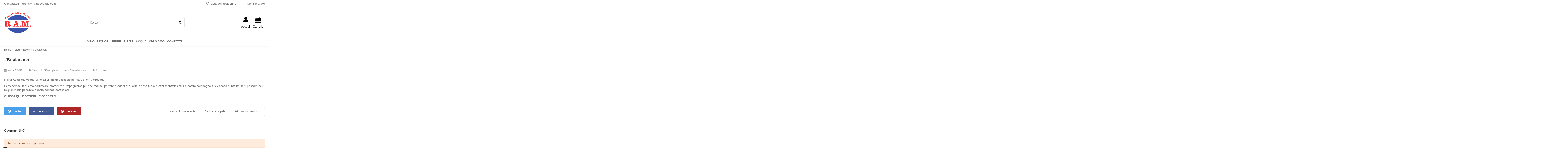

--- FILE ---
content_type: text/html; charset=utf-8
request_url: https://www.rambevande.it/blog/news/beviacasa
body_size: 15813
content:
<!doctype html>
<html lang="it">

<head>
    
        
  <meta charset="utf-8">


  <meta http-equiv="x-ua-compatible" content="ie=edge">



  <script async src="https://www.googletagmanager.com/gtag/js?id=G-R3LNEL78GQ"></script>
<script>
  
  window.dataLayer = window.dataLayer || [];
  function gtag(){dataLayer.push(arguments);}
  gtag('js', new Date());

  gtag('config', 'G-R3LNEL78GQ');
  
</script>
  


  


<link rel="canonical" href="https://www.rambevande.it/blog/news/beviacasa">

  <title>#Beviacasa - RamBevande</title>
  
    
  
  <meta name="description" content="">
  <meta name="keywords" content="">
    
    

  
 



			<meta property="og:title" content="#Beviacasa - ">
		<meta property="og:url" content="https://www.rambevande.it/blog/news/beviacasa" />
	<meta property="og:site_name" content="RamBevande"/>
	<meta property="og:type" content="article"/>

			<meta property="og:image" content="https://www.rambevande.it/modules/ph_simpleblog/covers/2-thumb.png" />
	
			<meta property="og:description" content="">
	
	<meta property="fb:admins" content="0"/>
	<meta property="fb:app_id" content="0"/>





      <meta name="viewport" content="initial-scale=1,user-scalable=no,maximum-scale=1,width=device-width">
  




  <link rel="icon" type="image/vnd.microsoft.icon" href="https://www.rambevande.it/img/favicon.ico?1647859591">
  <link rel="shortcut icon" type="image/x-icon" href="https://www.rambevande.it/img/favicon.ico?1647859591">
    


<script type="application/ld+json">

{
"@context": "https://schema.org",
"@type": "Organization",
"url": "https://www.rambevande.it/",
"name": "RamBevande",
"logo": "https://www.rambevande.it/img/rambevande-logo-1614695843.jpg",
"@id": "#store-organization"
}

</script>




    <link rel="stylesheet" href="https://cdn.sniperfast.com/v2/200/sniperfast.css" type="text/css" media="all">
  <link rel="stylesheet" href="https://www.rambevande.it/themes/warehouse/assets/cache/theme-cd5fce180.css" type="text/css" media="all">




<link rel="preload" as="font"
      href="/themes/warehouse/assets/css/font-awesome/fonts/fontawesome-webfont.woff?v=4.7.0"
      type="font/woff" crossorigin="anonymous">
<link rel="preload" as="font"
      href="/themes/warehouse/assets/css/font-awesome/fonts/fontawesome-webfont.woff2?v=4.7.0"
      type="font/woff2" crossorigin="anonymous">

<link  rel="preload stylesheet"  as="style" href="/themes/warehouse/assets/css/font-awesome/css/font-awesome-preload.css"
       type="text/css" crossorigin="anonymous">





  

  <script>
        var elementorFrontendConfig = {"isEditMode":"","stretchedSectionContainer":"","instagramToken":"","is_rtl":false};
        var iqitTheme = {"rm_sticky":"0","rm_breakpoint":0,"op_preloader":"0","cart_style":"side","cart_confirmation":"modal","h_layout":"2","f_fixed":"","f_layout":"1","h_absolute":"0","h_sticky":"0","hw_width":"inherit","hm_submenu_width":"default","h_search_type":"full","pl_lazyload":true,"pl_infinity":false,"pl_rollover":true,"pl_crsl_autoplay":false,"pl_slider_ld":5,"pl_slider_d":4,"pl_slider_t":3,"pl_slider_p":2,"pp_thumbs":"bottom","pp_zoom":"inner","pp_image_layout":"carousel","pp_tabs":"tabha","pl_grid_qty":false};
        var iqitcompare = {"nbProducts":0};
        var iqitcountdown_days = "d.";
        var iqitextendedproduct = {"speed":"70"};
        var iqitfdc_from = 0;
        var iqitmegamenu = {"sticky":"false","containerSelector":"#wrapper > .container"};
        var iqitreviews = [];
        var iqitwishlist = {"nbProducts":0};
        var ph_sharing_img = "https:\/\/www.rambevande.it";
        var ph_sharing_name = "#Beviacasa";
        var ph_sharing_url = "https:\/\/www.rambevande.it\/blog\/news\/beviacasa";
        var ph_simpleblog_ajax = "https:\/\/www.rambevande.it\/module\/ph_simpleblog\/ajax";
        var ph_simpleblog_token = "ff33ae58872d0910e43bf4cf893aaae4";
        var prestalia_sniperfast = {"controller":{"data":"https:\/\/www.rambevande.it\/module\/sniperfast\/SniperData"},"slider_data":[],"action":{"try_act":false}};
        var prestashop = {"cart":{"products":[],"totals":{"total":{"type":"total","label":"Totale","amount":0,"value":"0,00\u00a0\u20ac"},"total_including_tax":{"type":"total","label":"Totale (tasse incl.)","amount":0,"value":"0,00\u00a0\u20ac"},"total_excluding_tax":{"type":"total","label":"Totale (tasse escl.)","amount":0,"value":"0,00\u00a0\u20ac"}},"subtotals":{"products":{"type":"products","label":"Totale parziale","amount":0,"value":"0,00\u00a0\u20ac"},"discounts":null,"shipping":{"type":"shipping","label":"Spedizione","amount":0,"value":""},"tax":null},"products_count":0,"summary_string":"0 articoli","vouchers":{"allowed":0,"added":[]},"discounts":[],"minimalPurchase":45.89999999999999857891452847979962825775146484375,"minimalPurchaseRequired":"\u00c8 richiesto un acquisto minimo complessivo di 50 \u20ac (IVA inclusa) per convalidare il tuo ordine."},"currency":{"name":"Euro","iso_code":"EUR","iso_code_num":"978","sign":"\u20ac"},"customer":{"lastname":null,"firstname":null,"email":null,"birthday":null,"newsletter":null,"newsletter_date_add":null,"optin":null,"website":null,"company":null,"siret":null,"ape":null,"is_logged":false,"gender":{"type":null,"name":null},"addresses":[]},"language":{"name":"Italiano (Italian)","iso_code":"it","locale":"it-IT","language_code":"it","is_rtl":"0","date_format_lite":"d\/m\/Y","date_format_full":"d\/m\/Y H:i:s","id":1},"page":{"title":"","canonical":null,"meta":{"title":"RamBevande","description":"","keywords":"","robots":"index"},"page_name":"module-ph_simpleblog-single","body_classes":{"lang-it":true,"lang-rtl":false,"country-IT":true,"currency-EUR":true,"layout-full-width":true,"page-module-ph_simpleblog-single":true,"tax-display-enabled":true},"admin_notifications":[]},"shop":{"name":"RamBevande","logo":"https:\/\/www.rambevande.it\/img\/rambevande-logo-1614695843.jpg","stores_icon":"https:\/\/www.rambevande.it\/img\/logo_stores.png","favicon":"https:\/\/www.rambevande.it\/img\/favicon.ico"},"urls":{"base_url":"https:\/\/www.rambevande.it\/","current_url":"https:\/\/www.rambevande.it\/blog\/news\/beviacasa","shop_domain_url":"https:\/\/www.rambevande.it","img_ps_url":"https:\/\/www.rambevande.it\/img\/","img_cat_url":"https:\/\/www.rambevande.it\/img\/c\/","img_lang_url":"https:\/\/www.rambevande.it\/img\/l\/","img_prod_url":"https:\/\/www.rambevande.it\/img\/p\/","img_manu_url":"https:\/\/www.rambevande.it\/img\/m\/","img_sup_url":"https:\/\/www.rambevande.it\/img\/su\/","img_ship_url":"https:\/\/www.rambevande.it\/img\/s\/","img_store_url":"https:\/\/www.rambevande.it\/img\/st\/","img_col_url":"https:\/\/www.rambevande.it\/img\/co\/","img_url":"https:\/\/www.rambevande.it\/themes\/warehouse\/assets\/img\/","css_url":"https:\/\/www.rambevande.it\/themes\/warehouse\/assets\/css\/","js_url":"https:\/\/www.rambevande.it\/themes\/warehouse\/assets\/js\/","pic_url":"https:\/\/www.rambevande.it\/upload\/","pages":{"address":"https:\/\/www.rambevande.it\/indirizzo","addresses":"https:\/\/www.rambevande.it\/indirizzi","authentication":"https:\/\/www.rambevande.it\/login","cart":"https:\/\/www.rambevande.it\/carrello","category":"https:\/\/www.rambevande.it\/index.php?controller=category","cms":"https:\/\/www.rambevande.it\/index.php?controller=cms","contact":"https:\/\/www.rambevande.it\/contattaci","discount":"https:\/\/www.rambevande.it\/buoni-sconto","guest_tracking":"https:\/\/www.rambevande.it\/tracciatura-ospite","history":"https:\/\/www.rambevande.it\/cronologia-ordini","identity":"https:\/\/www.rambevande.it\/dati-personali","index":"https:\/\/www.rambevande.it\/","my_account":"https:\/\/www.rambevande.it\/account","order_confirmation":"https:\/\/www.rambevande.it\/conferma-ordine","order_detail":"https:\/\/www.rambevande.it\/index.php?controller=order-detail","order_follow":"https:\/\/www.rambevande.it\/segui-ordine","order":"https:\/\/www.rambevande.it\/ordine","order_return":"https:\/\/www.rambevande.it\/index.php?controller=order-return","order_slip":"https:\/\/www.rambevande.it\/buono-ordine","pagenotfound":"https:\/\/www.rambevande.it\/pagina-non-trovata","password":"https:\/\/www.rambevande.it\/recupero-password","pdf_invoice":"https:\/\/www.rambevande.it\/index.php?controller=pdf-invoice","pdf_order_return":"https:\/\/www.rambevande.it\/index.php?controller=pdf-order-return","pdf_order_slip":"https:\/\/www.rambevande.it\/index.php?controller=pdf-order-slip","prices_drop":"https:\/\/www.rambevande.it\/offerte","product":"https:\/\/www.rambevande.it\/index.php?controller=product","search":"https:\/\/www.rambevande.it\/ricerca","sitemap":"https:\/\/www.rambevande.it\/Mappa del sito","stores":"https:\/\/www.rambevande.it\/negozi","supplier":"https:\/\/www.rambevande.it\/fornitori","register":"https:\/\/www.rambevande.it\/login?create_account=1","order_login":"https:\/\/www.rambevande.it\/ordine?login=1"},"alternative_langs":[],"theme_assets":"\/themes\/warehouse\/assets\/","actions":{"logout":"https:\/\/www.rambevande.it\/?mylogout="},"no_picture_image":{"bySize":{"small_default":{"url":"https:\/\/www.rambevande.it\/img\/p\/it-default-small_default.jpg","width":98,"height":127},"cart_default":{"url":"https:\/\/www.rambevande.it\/img\/p\/it-default-cart_default.jpg","width":125,"height":162},"home_default":{"url":"https:\/\/www.rambevande.it\/img\/p\/it-default-home_default.jpg","width":236,"height":305},"large_default":{"url":"https:\/\/www.rambevande.it\/img\/p\/it-default-large_default.jpg","width":381,"height":492},"medium_default":{"url":"https:\/\/www.rambevande.it\/img\/p\/it-default-medium_default.jpg","width":452,"height":584},"thickbox_default":{"url":"https:\/\/www.rambevande.it\/img\/p\/it-default-thickbox_default.jpg","width":1100,"height":1422}},"small":{"url":"https:\/\/www.rambevande.it\/img\/p\/it-default-small_default.jpg","width":98,"height":127},"medium":{"url":"https:\/\/www.rambevande.it\/img\/p\/it-default-large_default.jpg","width":381,"height":492},"large":{"url":"https:\/\/www.rambevande.it\/img\/p\/it-default-thickbox_default.jpg","width":1100,"height":1422},"legend":""}},"configuration":{"display_taxes_label":true,"display_prices_tax_incl":true,"is_catalog":false,"show_prices":true,"opt_in":{"partner":false},"quantity_discount":{"type":"discount","label":"Sconto unit\u00e0"},"voucher_enabled":0,"return_enabled":0},"field_required":[],"breadcrumb":{"links":[{"title":"Home","url":"https:\/\/www.rambevande.it\/"},{"title":"Blog","url":"https:\/\/www.rambevande.it\/blog"},{"title":"News","url":"https:\/\/www.rambevande.it\/blog\/news"},{"title":"#Beviacasa","url":"https:\/\/www.rambevande.it\/blog\/news\/beviacasa"}],"count":4},"cauzione":0,"link":{"protocol_link":"https:\/\/","protocol_content":"https:\/\/"},"time":1764153838,"static_token":"9a52746e27478e3bccdd2769976cb3f6","token":"b42e7d188af617405699578cc1dc7371","debug":false};
        var prestashopFacebookAjaxController = "https:\/\/www.rambevande.it\/module\/ps_facebook\/Ajax";
        var psemailsubscription_subscription = "https:\/\/www.rambevande.it\/module\/ps_emailsubscription\/subscription";
      </script>



  <!-- emarketing start -->



<!-- emarketing end --><script type="text/javascript">
var _iub = _iub || [];
_iub.csConfiguration = {"floatingPreferencesButtonDisplay":"bottom-left","perPurposeConsent":true,"siteId":2554620,"whitelabel":false,"cookiePolicyId":30054899,"lang":"it", "banner":{ "acceptButtonDisplay":true,"backgroundColor":"#FFFFFF","brandBackgroundColor":"#FFFFFF","brandTextColor":"#000000","closeButtonRejects":true,"customizeButtonColor":"#51AEF7","customizeButtonDisplay":true,"explicitWithdrawal":true,"listPurposes":true,"logo":"https://www.rambevande.it/img/rambevande-logo-1614695843.jpg","position":"float-bottom-left","rejectButtonDisplay":true,"showPurposesToggles":true,"textColor":"#000000" }};
</script>
<script type="text/javascript" src="//cdn.iubenda.com/cs/iubenda_cs.js" charset="UTF-8" async></script>
			<script type='text/javascript'>
				var iCallback = function(){};

				if('callback' in _iub.csConfiguration) {
					if('onConsentGiven' in _iub.csConfiguration.callback) iCallback = _iub.csConfiguration.callback.onConsentGiven;

					_iub.csConfiguration.callback.onConsentGiven = function() {
						iCallback();

						jQuery('noscript._no_script_iub').each(function (a, b) { var el = jQuery(b); el.after(el.html()); });
					};
				};
			</script><script type="text/javascript">
    var sniperfast_customer_data = "0_1";
</script>



    
    </head>

<body id="module-ph_simpleblog-single" class="lang-it country-it currency-eur layout-full-width page-module-ph-simpleblog-single tax-display-enabled body-desktop-header-style-w-2">


    




    
<div id="fb-root"></div><script>(function(d, s, id) {var js, fjs = d.getElementsByTagName(s)[0];if (d.getElementById(id)) return;js = d.createElement(s); js.id = id;js.src = 'https://connect.facebook.net/it_IT/sdk.js#xfbml=1&version=v3.2&appId=&autoLogAppEvents=1';fjs.parentNode.insertBefore(js, fjs);}(document, 'script', 'facebook-jssdk'));</script>

<main id="main-page-content"  >
    
            

    <header id="header" class="desktop-header-style-w-2">
        
            
  <div class="header-banner">
    
  </div>




            <nav class="header-nav">
        <div class="container">
    
        <div class="row justify-content-between">
            <div class="col col-auto col-md left-nav">
                                            <div class="block-iqitlinksmanager block-iqitlinksmanager-2 block-links-inline d-inline-block">
            <ul>
                                                            <li>Contattaci <a href="https://www.rambevande.it/contattaci"><i class="fa fa-envelope-o" aria-hidden="true"></i> ordini@rambevande.com</a></li>
                                                </ul>
        </div>
    
            </div>
            <div class="col col-auto center-nav text-center">
                
             </div>
            <div class="col col-auto col-md right-nav text-right">
                <div class="d-inline-block">
    <a href="//www.rambevande.it/module/iqitwishlist/view">
        <i class="fa fa-heart-o fa-fw" aria-hidden="true"></i> Lista dei desideri (<span
                id="iqitwishlist-nb"></span>)
    </a>
</div>
<div class="d-inline-block">
    <a href="//www.rambevande.it/module/iqitcompare/comparator">
        <i class="fa fa-random fa-fw" aria-hidden="true"></i> <span>Confronta (<span
                    id="iqitcompare-nb"></span>)</span>
    </a>
</div>

             </div>
        </div>

                        </div>
            </nav>
        



<div id="desktop-header" class="desktop-header-style-2">
    
            
<div class="header-top">
    <div id="desktop-header-container" class="container">
        <div class="row align-items-center">
                            <div class="col col-auto col-header-left">
                    <div id="desktop_logo">
                        <a href="https://www.rambevande.it/">
                            <img class="logo img-fluid"
                                 src="https://www.rambevande.it/img/rambevande-logo-1614695843.jpg"                                  alt="RamBevande">
                        </a>
                    </div>
                    
                </div>
                <div class="col col-header-center">
                                        <!-- Block search module TOP -->

<!-- Block search module TOP -->
<div id="search_widget" class="search-widget" data-search-controller-url="https://www.rambevande.it/module/iqitsearch/searchiqit">
    <form method="get" action="https://www.rambevande.it/module/iqitsearch/searchiqit">
        <div class="input-group">
            <input type="text" name="s" value="" data-all-text="Mostra tutti i risultati"
                   data-blog-text="Articolo del blog"
                   data-product-text="Prodotto"
                   data-brands-text="Marchio"
                   placeholder="Cerca" class="form-control form-search-control" />
            <button type="submit" class="search-btn">
                <i class="fa fa-search"></i>
            </button>
        </div>
    </form>
</div>
<!-- /Block search module TOP -->

<!-- /Block search module TOP -->


                    
                </div>
                        <div class="col col-auto col-header-right">
                <div class="row no-gutters justify-content-end">

                    
                                            <div id="header-user-btn" class="col col-auto header-btn-w header-user-btn-w">
            <a href="https://www.rambevande.it/account"
           title="Accedi al tuo account cliente"
           rel="nofollow" class="header-btn header-user-btn">
            <i class="fa fa-user fa-fw icon" aria-hidden="true"></i>
            <span class="title">Accedi</span>
        </a>
    </div>









                                        

                    

                                            
                                                    <div id="ps-shoppingcart-wrapper" class="col col-auto">
    <div id="ps-shoppingcart"
         class="header-btn-w header-cart-btn-w ps-shoppingcart side-cart">
         <div id="blockcart" class="blockcart cart-preview"
         data-refresh-url="//www.rambevande.it/module/ps_shoppingcart/ajax">
        <a id="cart-toogle" class="cart-toogle header-btn header-cart-btn" data-toggle="dropdown" data-display="static">
            <i class="fa fa-shopping-bag fa-fw icon" aria-hidden="true"><span class="cart-products-count-btn  d-none">0</span></i>
            <span class="info-wrapper">
            <span class="title">Carrello</span>
            <span class="cart-toggle-details">
            <span class="text-faded cart-separator"> / </span>
                            Vuoto
                        </span>
            </span>
        </a>
        <div id="_desktop_blockcart-content" class="dropdown-menu-custom dropdown-menu">
    <div id="blockcart-content" class="blockcart-content" >
        <div class="cart-title">
            <span class="modal-title">Carrello</span>
            <button type="button" id="js-cart-close" class="close">
                <span>×</span>
            </button>
            <hr>
        </div>
                    <span class="no-items">Non ci sono più prodotto nel carrello</span>
            </div>
</div> </div>




    </div>
</div>
                                                
                                    </div>
                
            </div>
            <div class="col-12">
                <div class="row">
                    
                </div>
            </div>
        </div>
    </div>
</div>
<div class="container iqit-megamenu-container">	<div id="iqitmegamenu-wrapper" class="iqitmegamenu-wrapper iqitmegamenu-all">
		<div class="container container-iqitmegamenu">
		<div id="iqitmegamenu-horizontal" class="iqitmegamenu  clearfix" role="navigation">

								
				<nav id="cbp-hrmenu" class="cbp-hrmenu cbp-horizontal cbp-hrsub-narrow">
					<ul>
												<li id="cbp-hrmenu-tab-2" class="cbp-hrmenu-tab cbp-hrmenu-tab-2  cbp-has-submeu">
	<a role="button" class="cbp-empty-mlink nav-link">

								<span class="cbp-tab-title">
								Vino <i class="fa fa-angle-down cbp-submenu-aindicator"></i></span>
														</a>
														<div class="cbp-hrsub col-12">
								<div class="cbp-hrsub-inner">
									<div class="container iqitmegamenu-submenu-container">
									
																																	




<div class="row menu_row menu-element  first_rows menu-element-id-1">
                

                                                




    <div class="col-3 cbp-menu-column cbp-menu-element menu-element-id-2 ">
        <div class="cbp-menu-column-inner">
                        
                
                
                    
                                                    <div class="row cbp-categories-row">
                                                                                                            <div class="col-12">
                                            <div class="cbp-category-link-w"><a href="https://www.rambevande.it/166-vini-bianchi"
                                                                                class="cbp-column-title nav-link cbp-category-title">VINI BIANCHI</a>
                                                                                                                                                    
    <ul class="cbp-links cbp-category-tree"><li ><div class="cbp-category-link-w"><a href="https://www.rambevande.it/218-bianchi-emilia-romagna">BIANCHI EMILIA ROMAGNA</a></div></li><li ><div class="cbp-category-link-w"><a href="https://www.rambevande.it/219-bianchi-veneto">BIANCHI VENETO</a></div></li><li ><div class="cbp-category-link-w"><a href="https://www.rambevande.it/220-bianchi-friuli-venezia-giulia">BIANCHI FRIULI VENEZIA GIULIA</a></div></li><li ><div class="cbp-category-link-w"><a href="https://www.rambevande.it/221-bianchi-piemonte">BIANCHI PIEMONTE</a></div></li><li ><div class="cbp-category-link-w"><a href="https://www.rambevande.it/222-bianchi-campania">BIANCHI CAMPANIA</a></div></li><li ><div class="cbp-category-link-w"><a href="https://www.rambevande.it/223-bianchi-trentino">BIANCHI TRENTINO</a></div></li><li ><div class="cbp-category-link-w"><a href="https://www.rambevande.it/224-bianchi-lombardia">BIANCHI LOMBARDIA</a></div></li><li ><div class="cbp-category-link-w"><a href="https://www.rambevande.it/225-bianchi-sicilia">BIANCHI SICILIA</a></div></li><li ><div class="cbp-category-link-w"><a href="https://www.rambevande.it/226-bianchi-umbria">BIANCHI UMBRIA</a></div></li><li ><div class="cbp-category-link-w"><a href="https://www.rambevande.it/227-bianchi-toscana">BIANCHI TOSCANA</a></div></li><li ><div class="cbp-category-link-w"><a href="https://www.rambevande.it/228-bianchi-sardegna">BIANCHI SARDEGNA</a></div></li><li ><div class="cbp-category-link-w"><a href="https://www.rambevande.it/229-bianchi-abruzzo">BIANCHI ABRUZZO</a></div></li><li ><div class="cbp-category-link-w"><a href="https://www.rambevande.it/230-passito">PASSITO</a></div></li><li ><div class="cbp-category-link-w"><a href="https://www.rambevande.it/231-bianchi-esteri">BIANCHI ESTERI</a></div></li></ul>

                                                                                            </div>
                                        </div>
                                                                                                </div>
                                            
                
            

            
            </div>    </div>
                                    




    <div class="col-3 cbp-menu-column cbp-menu-element menu-element-id-5 ">
        <div class="cbp-menu-column-inner">
                        
                
                
                    
                                                    <div class="row cbp-categories-row">
                                                                                                            <div class="col-12">
                                            <div class="cbp-category-link-w"><a href="https://www.rambevande.it/167-vini-rossi"
                                                                                class="cbp-column-title nav-link cbp-category-title">VINI ROSSI</a>
                                                                                                                                                    
    <ul class="cbp-links cbp-category-tree"><li ><div class="cbp-category-link-w"><a href="https://www.rambevande.it/232-rossi-emilia-romagna">ROSSI EMILIA ROMAGNA</a></div></li><li ><div class="cbp-category-link-w"><a href="https://www.rambevande.it/233-rossi-veneto">ROSSI VENETO</a></div></li><li ><div class="cbp-category-link-w"><a href="https://www.rambevande.it/234-rossi-toscana">ROSSI TOSCANA</a></div></li><li ><div class="cbp-category-link-w"><a href="https://www.rambevande.it/235-rossi-piemonte">ROSSI PIEMONTE</a></div></li><li ><div class="cbp-category-link-w"><a href="https://www.rambevande.it/236-rossi-trentino">ROSSI TRENTINO</a></div></li><li ><div class="cbp-category-link-w"><a href="https://www.rambevande.it/237-rossi-sicilia">ROSSI SICILIA</a></div></li><li ><div class="cbp-category-link-w"><a href="https://www.rambevande.it/238-rossi-abruzzo">ROSSI ABRUZZO</a></div></li><li ><div class="cbp-category-link-w"><a href="https://www.rambevande.it/239-rossi-puglia">ROSSI PUGLIA</a></div></li><li ><div class="cbp-category-link-w"><a href="https://www.rambevande.it/240-rossi-friuli-venezia-giulia">ROSSI FRIULI VENEZIA GIULIA</a></div></li></ul>

                                                                                            </div>
                                        </div>
                                                                                                </div>
                                            
                
            

            
            </div>    </div>
                                    




    <div class="col-3 cbp-menu-column cbp-menu-element menu-element-id-6 ">
        <div class="cbp-menu-column-inner">
                        
                
                
                    
                                                    <div class="row cbp-categories-row">
                                                                                                            <div class="col-12">
                                            <div class="cbp-category-link-w"><a href="https://www.rambevande.it/168-bollicine"
                                                                                class="cbp-column-title nav-link cbp-category-title">BOLLICINE</a>
                                                                                                                                                    
    <ul class="cbp-links cbp-category-tree"><li ><div class="cbp-category-link-w"><a href="https://www.rambevande.it/241-spumanti">SPUMANTI</a></div></li><li ><div class="cbp-category-link-w"><a href="https://www.rambevande.it/242-cuvee">CUVÈE</a></div></li><li ><div class="cbp-category-link-w"><a href="https://www.rambevande.it/243-metodo-classico">METODO CLASSICO</a></div></li><li ><div class="cbp-category-link-w"><a href="https://www.rambevande.it/244-franciacorta">FRANCIACORTA</a></div></li><li ><div class="cbp-category-link-w"><a href="https://www.rambevande.it/245-champagne">CHAMPAGNE</a></div></li><li ><div class="cbp-category-link-w"><a href="https://www.rambevande.it/246-extra-dry-e-brut">EXTRA DRY e BRUT</a></div></li><li ><div class="cbp-category-link-w"><a href="https://www.rambevande.it/247-valdobbiadene-conegliano">VALDOBBIADENE CONEGLIANO</a></div></li></ul>

                                                                                            </div>
                                        </div>
                                                                                                </div>
                                            
                
            

            
            </div>    </div>
                            
                </div>
																					
																			</div>
								</div>
							</div>
													</li>
												<li id="cbp-hrmenu-tab-10" class="cbp-hrmenu-tab cbp-hrmenu-tab-10  cbp-has-submeu">
	<a href="https://www.rambevande.it/169-liquori" class="nav-link" >

								<span class="cbp-tab-title">
								Liquori <i class="fa fa-angle-down cbp-submenu-aindicator"></i></span>
														</a>
														<div class="cbp-hrsub col-12">
								<div class="cbp-hrsub-inner">
									<div class="container iqitmegamenu-submenu-container">
									
																																	




<div class="row menu_row menu-element  first_rows menu-element-id-1">
                

                                                




    <div class="col-3 cbp-menu-column cbp-menu-element menu-element-id-2 ">
        <div class="cbp-menu-column-inner">
                        
                
                
                    
                                                    <div class="row cbp-categories-row">
                                                                                                            <div class="col-12">
                                            <div class="cbp-category-link-w"><a href="https://www.rambevande.it/248-amari"
                                                                                class="cbp-column-title nav-link cbp-category-title">AMARI</a>
                                                                                                                                            </div>
                                        </div>
                                                                                                                                                <div class="col-12">
                                            <div class="cbp-category-link-w"><a href="https://www.rambevande.it/249-aperitivi-alcolici"
                                                                                class="cbp-column-title nav-link cbp-category-title">APERITIVI ALCOLICI</a>
                                                                                                                                            </div>
                                        </div>
                                                                                                                                                <div class="col-12">
                                            <div class="cbp-category-link-w"><a href="https://www.rambevande.it/250-brandy"
                                                                                class="cbp-column-title nav-link cbp-category-title">BRANDY</a>
                                                                                                                                            </div>
                                        </div>
                                                                                                                                                <div class="col-12">
                                            <div class="cbp-category-link-w"><a href="https://www.rambevande.it/251-cognac"
                                                                                class="cbp-column-title nav-link cbp-category-title">COGNAC</a>
                                                                                                                                            </div>
                                        </div>
                                                                                                                                                <div class="col-12">
                                            <div class="cbp-category-link-w"><a href="https://www.rambevande.it/252-grappe"
                                                                                class="cbp-column-title nav-link cbp-category-title">GRAPPE</a>
                                                                                                                                            </div>
                                        </div>
                                                                                                                                                <div class="col-12">
                                            <div class="cbp-category-link-w"><a href="https://www.rambevande.it/253-marsala"
                                                                                class="cbp-column-title nav-link cbp-category-title">MARSALA</a>
                                                                                                                                            </div>
                                        </div>
                                                                                                                                                <div class="col-12">
                                            <div class="cbp-category-link-w"><a href="https://www.rambevande.it/254-nocini"
                                                                                class="cbp-column-title nav-link cbp-category-title">NOCINI</a>
                                                                                                                                            </div>
                                        </div>
                                                                                                </div>
                                            
                
            

            
            </div>    </div>
                                    




    <div class="col-3 cbp-menu-column cbp-menu-element menu-element-id-3 ">
        <div class="cbp-menu-column-inner">
                        
                
                
                    
                                                    <div class="row cbp-categories-row">
                                                                                                            <div class="col-12">
                                            <div class="cbp-category-link-w"><a href="https://www.rambevande.it/255-rum"
                                                                                class="cbp-column-title nav-link cbp-category-title">RUM</a>
                                                                                                                                            </div>
                                        </div>
                                                                                                                                                <div class="col-12">
                                            <div class="cbp-category-link-w"><a href="https://www.rambevande.it/256-vodka"
                                                                                class="cbp-column-title nav-link cbp-category-title">VODKA</a>
                                                                                                                                            </div>
                                        </div>
                                                                                                                                                <div class="col-12">
                                            <div class="cbp-category-link-w"><a href="https://www.rambevande.it/257-whisky"
                                                                                class="cbp-column-title nav-link cbp-category-title">WHISKY</a>
                                                                                                                                            </div>
                                        </div>
                                                                                                                                                <div class="col-12">
                                            <div class="cbp-category-link-w"><a href="https://www.rambevande.it/258-liquori-vari"
                                                                                class="cbp-column-title nav-link cbp-category-title">LIQUORI VARI</a>
                                                                                                                                            </div>
                                        </div>
                                                                                                                                                <div class="col-12">
                                            <div class="cbp-category-link-w"><a href="https://www.rambevande.it/259-gin-portogallo"
                                                                                class="cbp-column-title nav-link cbp-category-title">GIN PORTOGALLO</a>
                                                                                                                                            </div>
                                        </div>
                                                                                                                                                <div class="col-12">
                                            <div class="cbp-category-link-w"><a href="https://www.rambevande.it/260-gin-italia"
                                                                                class="cbp-column-title nav-link cbp-category-title">GIN ITALIA</a>
                                                                                                                                            </div>
                                        </div>
                                                                                                </div>
                                            
                
            

            
            </div>    </div>
                                    




    <div class="col-3 cbp-menu-column cbp-menu-element menu-element-id-4 ">
        <div class="cbp-menu-column-inner">
                        
                
                
                    
                                                    <div class="row cbp-categories-row">
                                                                                                            <div class="col-12">
                                            <div class="cbp-category-link-w"><a href="https://www.rambevande.it/261-gin-belgio"
                                                                                class="cbp-column-title nav-link cbp-category-title">GIN BELGIO</a>
                                                                                                                                            </div>
                                        </div>
                                                                                                                                                <div class="col-12">
                                            <div class="cbp-category-link-w"><a href="https://www.rambevande.it/262-gin-inghilterra"
                                                                                class="cbp-column-title nav-link cbp-category-title">GIN INGHILTERRA</a>
                                                                                                                                            </div>
                                        </div>
                                                                                                                                                <div class="col-12">
                                            <div class="cbp-category-link-w"><a href="https://www.rambevande.it/263-gin-scozia"
                                                                                class="cbp-column-title nav-link cbp-category-title">GIN SCOZIA</a>
                                                                                                                                            </div>
                                        </div>
                                                                                                                                                <div class="col-12">
                                            <div class="cbp-category-link-w"><a href="https://www.rambevande.it/264-gin-galles"
                                                                                class="cbp-column-title nav-link cbp-category-title">GIN GALLES</a>
                                                                                                                                            </div>
                                        </div>
                                                                                                                                                <div class="col-12">
                                            <div class="cbp-category-link-w"><a href="https://www.rambevande.it/265-gin-nuova-zelanda"
                                                                                class="cbp-column-title nav-link cbp-category-title">GIN NUOVA ZELANDA</a>
                                                                                                                                            </div>
                                        </div>
                                                                                                                                                <div class="col-12">
                                            <div class="cbp-category-link-w"><a href="https://www.rambevande.it/266-gin-spagna"
                                                                                class="cbp-column-title nav-link cbp-category-title">GIN SPAGNA</a>
                                                                                                                                            </div>
                                        </div>
                                                                                                </div>
                                            
                
            

            
            </div>    </div>
                                    




    <div class="col-3 cbp-menu-column cbp-menu-element menu-element-id-5 ">
        <div class="cbp-menu-column-inner">
                        
                
                
                    
                                                    <div class="row cbp-categories-row">
                                                                                                            <div class="col-12">
                                            <div class="cbp-category-link-w"><a href="https://www.rambevande.it/267-gin-germania"
                                                                                class="cbp-column-title nav-link cbp-category-title">GIN GERMANIA</a>
                                                                                                                                            </div>
                                        </div>
                                                                                                                                                <div class="col-12">
                                            <div class="cbp-category-link-w"><a href="https://www.rambevande.it/268-gin-giappone"
                                                                                class="cbp-column-title nav-link cbp-category-title">GIN GIAPPONE</a>
                                                                                                                                            </div>
                                        </div>
                                                                                                                                                <div class="col-12">
                                            <div class="cbp-category-link-w"><a href="https://www.rambevande.it/269-gin-francia"
                                                                                class="cbp-column-title nav-link cbp-category-title">GIN FRANCIA</a>
                                                                                                                                            </div>
                                        </div>
                                                                                                                                                <div class="col-12">
                                            <div class="cbp-category-link-w"><a href="https://www.rambevande.it/270-gin-australia"
                                                                                class="cbp-column-title nav-link cbp-category-title">GIN AUSTRALIA</a>
                                                                                                                                            </div>
                                        </div>
                                                                                                                                                <div class="col-12">
                                            <div class="cbp-category-link-w"><a href="https://www.rambevande.it/271-gin-india"
                                                                                class="cbp-column-title nav-link cbp-category-title">GIN INDIA</a>
                                                                                                                                            </div>
                                        </div>
                                                                                                                                                <div class="col-12">
                                            <div class="cbp-category-link-w"><a href="https://www.rambevande.it/272-gin-guatemala"
                                                                                class="cbp-column-title nav-link cbp-category-title">GIN GUATEMALA</a>
                                                                                                                                            </div>
                                        </div>
                                                                                                </div>
                                            
                
            

            
            </div>    </div>
                            
                </div>
																					
																			</div>
								</div>
							</div>
													</li>
												<li id="cbp-hrmenu-tab-11" class="cbp-hrmenu-tab cbp-hrmenu-tab-11  cbp-has-submeu">
	<a href="https://www.rambevande.it/164-birre" class="nav-link" >

								<span class="cbp-tab-title">
								Birre <i class="fa fa-angle-down cbp-submenu-aindicator"></i></span>
														</a>
														<div class="cbp-hrsub col-12">
								<div class="cbp-hrsub-inner">
									<div class="container iqitmegamenu-submenu-container">
									
																																	




<div class="row menu_row menu-element  first_rows menu-element-id-1">
                

                                                




    <div class="col-3 cbp-menu-column cbp-menu-element menu-element-id-2 ">
        <div class="cbp-menu-column-inner">
                        
                
                
                    
                                                    <div class="row cbp-categories-row">
                                                                                                            <div class="col-12">
                                            <div class="cbp-category-link-w"><a href="https://www.rambevande.it/176-birre-italiane-bottiglia-e-lattina"
                                                                                class="cbp-column-title nav-link cbp-category-title">BIRRE ITALIANE BOTTIGLIA E LATTINA</a>
                                                                                                                                            </div>
                                        </div>
                                                                                                                                                <div class="col-12">
                                            <div class="cbp-category-link-w"><a href="https://www.rambevande.it/177-birre-nuovo-birrificio-in-bottiglia"
                                                                                class="cbp-column-title nav-link cbp-category-title">BIRRE NUOVO BIRRIFICIO IN BOTTIGLIA</a>
                                                                                                                                            </div>
                                        </div>
                                                                                                                                                <div class="col-12">
                                            <div class="cbp-category-link-w"><a href="https://www.rambevande.it/178-birre-articioc-in-bottiglia"
                                                                                class="cbp-column-title nav-link cbp-category-title">BIRRE ARTICIOC IN BOTTIGLIA</a>
                                                                                                                                            </div>
                                        </div>
                                                                                                </div>
                                            
                
            

            
            </div>    </div>
                                    




    <div class="col-3 cbp-menu-column cbp-menu-element menu-element-id-3 ">
        <div class="cbp-menu-column-inner">
                        
                
                
                    
                                                    <div class="row cbp-categories-row">
                                                                                                            <div class="col-12">
                                            <div class="cbp-category-link-w"><a href="https://www.rambevande.it/179-birre-tresca-in-bottiglia"
                                                                                class="cbp-column-title nav-link cbp-category-title">BIRRE TRESCA IN BOTTIGLIA</a>
                                                                                                                                            </div>
                                        </div>
                                                                                                                                                <div class="col-12">
                                            <div class="cbp-category-link-w"><a href="https://www.rambevande.it/180-birre-brewfist-in-bottiglia"
                                                                                class="cbp-column-title nav-link cbp-category-title">BIRRE BREWFIST IN BOTTIGLIA</a>
                                                                                                                                            </div>
                                        </div>
                                                                                                                                                <div class="col-12">
                                            <div class="cbp-category-link-w"><a href="https://www.rambevande.it/181-birre-brewfist-in-lattina"
                                                                                class="cbp-column-title nav-link cbp-category-title">BIRRE BREWFIST IN LATTINA</a>
                                                                                                                                            </div>
                                        </div>
                                                                                                </div>
                                            
                
            

            
            </div>    </div>
                                    




    <div class="col-3 cbp-menu-column cbp-menu-element menu-element-id-4 ">
        <div class="cbp-menu-column-inner">
                        
                
                
                    
                                                    <div class="row cbp-categories-row">
                                                                                                            <div class="col-12">
                                            <div class="cbp-category-link-w"><a href="https://www.rambevande.it/182-birre-hammer-in-bottiglia"
                                                                                class="cbp-column-title nav-link cbp-category-title">BIRRE HAMMER IN BOTTIGLIA</a>
                                                                                                                                            </div>
                                        </div>
                                                                                                                                                <div class="col-12">
                                            <div class="cbp-category-link-w"><a href="https://www.rambevande.it/183-birre-estere-bottiglia-e-lattina"
                                                                                class="cbp-column-title nav-link cbp-category-title">BIRRE ESTERE BOTTIGLIA E LATTINA</a>
                                                                                                                                            </div>
                                        </div>
                                                                                                                                                <div class="col-12">
                                            <div class="cbp-category-link-w"><a href="https://www.rambevande.it/184-birre-tedesche-in-bottiglia"
                                                                                class="cbp-column-title nav-link cbp-category-title">BIRRE TEDESCHE IN BOTTIGLIA</a>
                                                                                                                                            </div>
                                        </div>
                                                                                                </div>
                                            
                
            

            
            </div>    </div>
                                    




    <div class="col-3 cbp-menu-column cbp-menu-element menu-element-id-5 ">
        <div class="cbp-menu-column-inner">
                        
                
                
                    
                                                    <div class="row cbp-categories-row">
                                                                                                            <div class="col-12">
                                            <div class="cbp-category-link-w"><a href="https://www.rambevande.it/185-birre-belghe-in-bottglia"
                                                                                class="cbp-column-title nav-link cbp-category-title">BIRRE BELGHE IN BOTTGLIA</a>
                                                                                                                                            </div>
                                        </div>
                                                                                                                                                <div class="col-12">
                                            <div class="cbp-category-link-w"><a href="https://www.rambevande.it/186-birre-analcoliche"
                                                                                class="cbp-column-title nav-link cbp-category-title">BIRRE ANALCOLICHE</a>
                                                                                                                                            </div>
                                        </div>
                                                                                                </div>
                                            
                
            

            
            </div>    </div>
                            
                </div>
																					
																			</div>
								</div>
							</div>
													</li>
												<li id="cbp-hrmenu-tab-12" class="cbp-hrmenu-tab cbp-hrmenu-tab-12  cbp-has-submeu">
	<a href="https://www.rambevande.it/165-bibite" class="nav-link" >

								<span class="cbp-tab-title">
								Bibite <i class="fa fa-angle-down cbp-submenu-aindicator"></i></span>
														</a>
														<div class="cbp-hrsub col-12">
								<div class="cbp-hrsub-inner">
									<div class="container iqitmegamenu-submenu-container">
									
																																	




<div class="row menu_row menu-element  first_rows menu-element-id-1">
                

                                                




    <div class="col-3 cbp-menu-column cbp-menu-element menu-element-id-2 ">
        <div class="cbp-menu-column-inner">
                        
                
                
                    
                                                    <div class="row cbp-categories-row">
                                                                                                            <div class="col-12">
                                            <div class="cbp-category-link-w"><a href="https://www.rambevande.it/187-bibite-in-vetro-1-l"
                                                                                class="cbp-column-title nav-link cbp-category-title">BIBITE IN VETRO 1 L</a>
                                                                                                                                            </div>
                                        </div>
                                                                                                                                                <div class="col-12">
                                            <div class="cbp-category-link-w"><a href="https://www.rambevande.it/188-bibite-vetro-a-perdere-da-0200-l"
                                                                                class="cbp-column-title nav-link cbp-category-title">BIBITE VETRO A PERDERE DA 0.200 L</a>
                                                                                                                                            </div>
                                        </div>
                                                                                                                                                <div class="col-12">
                                            <div class="cbp-category-link-w"><a href="https://www.rambevande.it/189-bibite-vetro-a-perdere-da-0300-l"
                                                                                class="cbp-column-title nav-link cbp-category-title">BIBITE VETRO A PERDERE DA 0.300 L</a>
                                                                                                                                            </div>
                                        </div>
                                                                                                                                                <div class="col-12">
                                            <div class="cbp-category-link-w"><a href="https://www.rambevande.it/190-bibite-in-lattina"
                                                                                class="cbp-column-title nav-link cbp-category-title">BIBITE IN LATTINA</a>
                                                                                                                                            </div>
                                        </div>
                                                                                                                                                <div class="col-12">
                                            <div class="cbp-category-link-w"><a href="https://www.rambevande.it/191-bibite-pet-da-0450-0500-l"
                                                                                class="cbp-column-title nav-link cbp-category-title">BIBITE PET DA 0,450/0,500 L</a>
                                                                                                                                            </div>
                                        </div>
                                                                                                                                                <div class="col-12">
                                            <div class="cbp-category-link-w"><a href="https://www.rambevande.it/192-acque-toniche"
                                                                                class="cbp-column-title nav-link cbp-category-title">ACQUE TONICHE</a>
                                                                                                                                            </div>
                                        </div>
                                                                                                </div>
                                            
                
            

            
            </div>    </div>
                                    




    <div class="col-3 cbp-menu-column cbp-menu-element menu-element-id-3 ">
        <div class="cbp-menu-column-inner">
                        
                
                
                    
                                                    <div class="row cbp-categories-row">
                                                                                                            <div class="col-12">
                                            <div class="cbp-category-link-w"><a href="https://www.rambevande.it/193-bibite-pet-da-15-l"
                                                                                class="cbp-column-title nav-link cbp-category-title">BIBITE PET DA 1.5 L</a>
                                                                                                                                            </div>
                                        </div>
                                                                                                                                                <div class="col-12">
                                            <div class="cbp-category-link-w"><a href="https://www.rambevande.it/194-integratori"
                                                                                class="cbp-column-title nav-link cbp-category-title">INTEGRATORI</a>
                                                                                                                                            </div>
                                        </div>
                                                                                                                                                <div class="col-12">
                                            <div class="cbp-category-link-w"><a href="https://www.rambevande.it/195-aperitivi"
                                                                                class="cbp-column-title nav-link cbp-category-title">APERITIVI</a>
                                                                                                                                            </div>
                                        </div>
                                                                                                                                                <div class="col-12">
                                            <div class="cbp-category-link-w"><a href="https://www.rambevande.it/196-energy-drink"
                                                                                class="cbp-column-title nav-link cbp-category-title">ENERGY DRINK</a>
                                                                                                                                            </div>
                                        </div>
                                                                                                                                                <div class="col-12">
                                            <div class="cbp-category-link-w"><a href="https://www.rambevande.it/197-te-in-bottiglia-da-0200-l"
                                                                                class="cbp-column-title nav-link cbp-category-title">TE&#039; IN BOTTIGLIA DA 0.200 L</a>
                                                                                                                                            </div>
                                        </div>
                                                                                                </div>
                                            
                
            

            
            </div>    </div>
                                    




    <div class="col-3 cbp-menu-column cbp-menu-element menu-element-id-4 ">
        <div class="cbp-menu-column-inner">
                        
                
                
                    
                                                    <div class="row cbp-categories-row">
                                                                                                            <div class="col-12">
                                            <div class="cbp-category-link-w"><a href="https://www.rambevande.it/198-te-in-bottiglia-e-lattina-da-0300"
                                                                                class="cbp-column-title nav-link cbp-category-title">TE&#039; IN BOTTIGLIA E LATTINA DA 0.300</a>
                                                                                                                                            </div>
                                        </div>
                                                                                                                                                <div class="col-12">
                                            <div class="cbp-category-link-w"><a href="https://www.rambevande.it/211-te-in-pet-da-0500-l"
                                                                                class="cbp-column-title nav-link cbp-category-title">TE&#039; IN PET DA 0.500 L</a>
                                                                                                                                            </div>
                                        </div>
                                                                                                                                                <div class="col-12">
                                            <div class="cbp-category-link-w"><a href="https://www.rambevande.it/212-te-vetro-a-perdere-da-1-l"
                                                                                class="cbp-column-title nav-link cbp-category-title">TE&#039; VETRO A PERDERE DA 1 L</a>
                                                                                                                                            </div>
                                        </div>
                                                                                                                                                <div class="col-12">
                                            <div class="cbp-category-link-w"><a href="https://www.rambevande.it/213-te-in-pet-da-1500"
                                                                                class="cbp-column-title nav-link cbp-category-title">TE&#039; IN PET DA 1.500</a>
                                                                                                                                            </div>
                                        </div>
                                                                                                                                                <div class="col-12">
                                            <div class="cbp-category-link-w"><a href="https://www.rambevande.it/214-succhi-di-frutta-vetro-a-perdere-da-0200l"
                                                                                class="cbp-column-title nav-link cbp-category-title">SUCCHI DI FRUTTA VETRO A PERDERE DA 0.200L</a>
                                                                                                                                            </div>
                                        </div>
                                                                                                </div>
                                            
                
            

            
            </div>    </div>
                                    




    <div class="col-3 cbp-menu-column cbp-menu-element menu-element-id-5 ">
        <div class="cbp-menu-column-inner">
                        
                
                
                    
                                                    <div class="row cbp-categories-row">
                                                                                                            <div class="col-12">
                                            <div class="cbp-category-link-w"><a href="https://www.rambevande.it/215-succhi-di-frutta-in-brik-da-0200-l"
                                                                                class="cbp-column-title nav-link cbp-category-title">SUCCHI DI FRUTTA IN BRIK DA 0.200 L</a>
                                                                                                                                            </div>
                                        </div>
                                                                                                                                                <div class="col-12">
                                            <div class="cbp-category-link-w"><a href="https://www.rambevande.it/216-succhi-di-frutta-in-pet-da-1-1500-l"
                                                                                class="cbp-column-title nav-link cbp-category-title">SUCCHI DI FRUTTA IN PET DA 1/1.500 L</a>
                                                                                                                                            </div>
                                        </div>
                                                                                                                                                <div class="col-12">
                                            <div class="cbp-category-link-w"><a href="https://www.rambevande.it/217-sciroppi-in-bottiglia"
                                                                                class="cbp-column-title nav-link cbp-category-title">SCIROPPI IN BOTTIGLIA</a>
                                                                                                                                            </div>
                                        </div>
                                                                                                                                                <div class="col-12">
                                            <div class="cbp-category-link-w"><a href="https://www.rambevande.it/273-bibite-pet-da-0450-0500-l"
                                                                                class="cbp-column-title nav-link cbp-category-title">BIBITE PET DA 0.450-0.500 L</a>
                                                                                                                                            </div>
                                        </div>
                                                                                                                                                <div class="col-12">
                                            <div class="cbp-category-link-w"><a href="https://www.rambevande.it/277-succhi-di-frutta-in-pet-da-1-1500-l"
                                                                                class="cbp-column-title nav-link cbp-category-title">SUCCHI DI FRUTTA IN PET DA 1-1.500 L</a>
                                                                                                                                            </div>
                                        </div>
                                                                                                </div>
                                            
                
            

            
            </div>    </div>
                            
                </div>
																					
																			</div>
								</div>
							</div>
													</li>
												<li id="cbp-hrmenu-tab-13" class="cbp-hrmenu-tab cbp-hrmenu-tab-13  cbp-has-submeu">
	<a href="https://www.rambevande.it/163-acqua" class="nav-link" >

								<span class="cbp-tab-title">
								Acqua <i class="fa fa-angle-down cbp-submenu-aindicator"></i></span>
														</a>
														<div class="cbp-hrsub col-12">
								<div class="cbp-hrsub-inner">
									<div class="container iqitmegamenu-submenu-container">
									
																																	




<div class="row menu_row menu-element  first_rows menu-element-id-1">
                

                                                




    <div class="col-3 cbp-menu-column cbp-menu-element menu-element-id-2 ">
        <div class="cbp-menu-column-inner">
                        
                
                
                    
                                                    <div class="row cbp-categories-row">
                                                                                                            <div class="col-12">
                                            <div class="cbp-category-link-w"><a href="https://www.rambevande.it/170-acqua-vetro-0500-l"
                                                                                class="cbp-column-title nav-link cbp-category-title">ACQUA VETRO 0.500 L</a>
                                                                                                                                            </div>
                                        </div>
                                                                                                                                                <div class="col-12">
                                            <div class="cbp-category-link-w"><a href="https://www.rambevande.it/171-acqua-vetro-0750-l"
                                                                                class="cbp-column-title nav-link cbp-category-title">ACQUA VETRO 0.750 L</a>
                                                                                                                                            </div>
                                        </div>
                                                                                                </div>
                                            
                
            

            
            </div>    </div>
                                    




    <div class="col-3 cbp-menu-column cbp-menu-element menu-element-id-3 ">
        <div class="cbp-menu-column-inner">
                        
                
                
                    
                                                    <div class="row cbp-categories-row">
                                                                                                            <div class="col-12">
                                            <div class="cbp-category-link-w"><a href="https://www.rambevande.it/172-acqua-vetro-1-l"
                                                                                class="cbp-column-title nav-link cbp-category-title">ACQUA VETRO 1 L</a>
                                                                                                                                            </div>
                                        </div>
                                                                                                                                                <div class="col-12">
                                            <div class="cbp-category-link-w"><a href="https://www.rambevande.it/173-acqua-pet-0500-l"
                                                                                class="cbp-column-title nav-link cbp-category-title">ACQUA PET 0.500 L</a>
                                                                                                                                            </div>
                                        </div>
                                                                                                </div>
                                            
                
            

            
            </div>    </div>
                                    




    <div class="col-3 cbp-menu-column cbp-menu-element menu-element-id-4 ">
        <div class="cbp-menu-column-inner">
                        
                
                
                    
                                                    <div class="row cbp-categories-row">
                                                                                                            <div class="col-12">
                                            <div class="cbp-category-link-w"><a href="https://www.rambevande.it/174-acqua-pet-1-l"
                                                                                class="cbp-column-title nav-link cbp-category-title">ACQUA PET 1 L</a>
                                                                                                                                            </div>
                                        </div>
                                                                                                                                                <div class="col-12">
                                            <div class="cbp-category-link-w"><a href="https://www.rambevande.it/175-acqua-pet-1500-l"
                                                                                class="cbp-column-title nav-link cbp-category-title">ACQUA PET 1.500 L</a>
                                                                                                                                            </div>
                                        </div>
                                                                                                </div>
                                            
                
            

            
            </div>    </div>
                            
                </div>
																					
																			</div>
								</div>
							</div>
													</li>
												<li id="cbp-hrmenu-tab-14" class="cbp-hrmenu-tab cbp-hrmenu-tab-14 ">
	<a href="https://www.rambevande.it/content/4-chi-siamo" class="nav-link" >

								<span class="cbp-tab-title">
								Chi Siamo</span>
														</a>
													</li>
												<li id="cbp-hrmenu-tab-15" class="cbp-hrmenu-tab cbp-hrmenu-tab-15 ">
	<a href="https://www.rambevande.it/contattaci" class="nav-link" >

								<span class="cbp-tab-title">
								Contatti</span>
														</a>
													</li>
											</ul>
				</nav>
		</div>
		</div>
		<div id="sticky-cart-wrapper"></div>
	</div>

<div id="_desktop_iqitmegamenu-mobile">
	<div id="iqitmegamenu-mobile">
		
		<ul>
		



	
	<li><span class="mm-expand"><i class="fa fa-angle-down expand-icon" aria-hidden="true"></i><i class="fa fa-angle-up close-icon" aria-hidden="true"></i></span><a  href="https://www.rambevande.it/166-vini-bianchi" >VINI BIANCHI</a>
	<ul><li><a  href="https://www.rambevande.it/218-bianchi-emilia-romagna" >BIANCHI EMILIA ROMAGNA</a></li><li><a  href="https://www.rambevande.it/219-bianchi-veneto" >BIANCHI VENETO</a></li><li><a  href="https://www.rambevande.it/220-bianchi-friuli-venezia-giulia" >BIANCHI FRIULI VENEZIA GIULIA</a></li><li><a  href="https://www.rambevande.it/221-bianchi-piemonte" >BIANCHI PIEMONTE</a></li><li><a  href="https://www.rambevande.it/222-bianchi-campania" >BIANCHI CAMPANIA</a></li><li><a  href="https://www.rambevande.it/223-bianchi-trentino" >BIANCHI TRENTINO</a></li><li><a  href="https://www.rambevande.it/224-bianchi-lombardia" >BIANCHI LOMBARDIA</a></li><li><a  href="https://www.rambevande.it/225-bianchi-sicilia" >BIANCHI SICILIA</a></li><li><a  href="https://www.rambevande.it/226-bianchi-umbria" >BIANCHI UMBRIA</a></li><li><a  href="https://www.rambevande.it/227-bianchi-toscana" >BIANCHI TOSCANA</a></li><li><a  href="https://www.rambevande.it/228-bianchi-sardegna" >BIANCHI SARDEGNA</a></li><li><a  href="https://www.rambevande.it/229-bianchi-abruzzo" >BIANCHI ABRUZZO</a></li><li><a  href="https://www.rambevande.it/230-passito" >PASSITO</a></li><li><a  href="https://www.rambevande.it/231-bianchi-esteri" >BIANCHI ESTERI</a></li></ul></li><li><span class="mm-expand"><i class="fa fa-angle-down expand-icon" aria-hidden="true"></i><i class="fa fa-angle-up close-icon" aria-hidden="true"></i></span><a  href="https://www.rambevande.it/167-vini-rossi" >VINI ROSSI</a>
	<ul><li><a  href="https://www.rambevande.it/232-rossi-emilia-romagna" >ROSSI EMILIA ROMAGNA</a></li><li><a  href="https://www.rambevande.it/233-rossi-veneto" >ROSSI VENETO</a></li><li><a  href="https://www.rambevande.it/234-rossi-toscana" >ROSSI TOSCANA</a></li><li><a  href="https://www.rambevande.it/235-rossi-piemonte" >ROSSI PIEMONTE</a></li><li><a  href="https://www.rambevande.it/236-rossi-trentino" >ROSSI TRENTINO</a></li><li><a  href="https://www.rambevande.it/237-rossi-sicilia" >ROSSI SICILIA</a></li><li><a  href="https://www.rambevande.it/238-rossi-abruzzo" >ROSSI ABRUZZO</a></li><li><a  href="https://www.rambevande.it/239-rossi-puglia" >ROSSI PUGLIA</a></li><li><a  href="https://www.rambevande.it/240-rossi-friuli-venezia-giulia" >ROSSI FRIULI VENEZIA GIULIA</a></li></ul></li><li><span class="mm-expand"><i class="fa fa-angle-down expand-icon" aria-hidden="true"></i><i class="fa fa-angle-up close-icon" aria-hidden="true"></i></span><a  href="https://www.rambevande.it/168-bollicine" >BOLLICINE</a>
	<ul><li><a  href="https://www.rambevande.it/241-spumanti" >SPUMANTI</a></li><li><a  href="https://www.rambevande.it/242-cuvee" >CUVÈE</a></li><li><a  href="https://www.rambevande.it/243-metodo-classico" >METODO CLASSICO</a></li><li><a  href="https://www.rambevande.it/244-franciacorta" >FRANCIACORTA</a></li><li><a  href="https://www.rambevande.it/245-champagne" >CHAMPAGNE</a></li><li><a  href="https://www.rambevande.it/246-extra-dry-e-brut" >EXTRA DRY e BRUT</a></li><li><a  href="https://www.rambevande.it/247-valdobbiadene-conegliano" >VALDOBBIADENE CONEGLIANO</a></li></ul></li><li><span class="mm-expand"><i class="fa fa-angle-down expand-icon" aria-hidden="true"></i><i class="fa fa-angle-up close-icon" aria-hidden="true"></i></span><a  href="https://www.rambevande.it/169-liquori" >LIQUORI</a>
	<ul><li><a  href="https://www.rambevande.it/248-amari" >AMARI</a></li><li><a  href="https://www.rambevande.it/249-aperitivi-alcolici" >APERITIVI ALCOLICI</a></li><li><a  href="https://www.rambevande.it/250-brandy" >BRANDY</a></li><li><a  href="https://www.rambevande.it/251-cognac" >COGNAC</a></li><li><a  href="https://www.rambevande.it/252-grappe" >GRAPPE</a></li><li><a  href="https://www.rambevande.it/253-marsala" >MARSALA</a></li><li><a  href="https://www.rambevande.it/254-nocini" >NOCINI</a></li><li><a  href="https://www.rambevande.it/255-rum" >RUM</a></li><li><a  href="https://www.rambevande.it/256-vodka" >VODKA</a></li><li><a  href="https://www.rambevande.it/257-whisky" >WHISKY</a></li><li><a  href="https://www.rambevande.it/258-liquori-vari" >LIQUORI VARI</a></li><li><a  href="https://www.rambevande.it/259-gin-portogallo" >GIN PORTOGALLO</a></li><li><a  href="https://www.rambevande.it/260-gin-italia" >GIN ITALIA</a></li><li><a  href="https://www.rambevande.it/261-gin-belgio" >GIN BELGIO</a></li><li><a  href="https://www.rambevande.it/262-gin-inghilterra" >GIN INGHILTERRA</a></li><li><a  href="https://www.rambevande.it/263-gin-scozia" >GIN SCOZIA</a></li><li><a  href="https://www.rambevande.it/264-gin-galles" >GIN GALLES</a></li><li><a  href="https://www.rambevande.it/265-gin-nuova-zelanda" >GIN NUOVA ZELANDA</a></li><li><a  href="https://www.rambevande.it/266-gin-spagna" >GIN SPAGNA</a></li><li><a  href="https://www.rambevande.it/267-gin-germania" >GIN GERMANIA</a></li><li><a  href="https://www.rambevande.it/268-gin-giappone" >GIN GIAPPONE</a></li><li><a  href="https://www.rambevande.it/269-gin-francia" >GIN FRANCIA</a></li><li><a  href="https://www.rambevande.it/270-gin-australia" >GIN AUSTRALIA</a></li><li><a  href="https://www.rambevande.it/271-gin-india" >GIN INDIA</a></li><li><a  href="https://www.rambevande.it/272-gin-guatemala" >GIN GUATEMALA</a></li></ul></li><li><span class="mm-expand"><i class="fa fa-angle-down expand-icon" aria-hidden="true"></i><i class="fa fa-angle-up close-icon" aria-hidden="true"></i></span><a  href="https://www.rambevande.it/164-birre" >BIRRE</a>
	<ul><li><a  href="https://www.rambevande.it/176-birre-italiane-bottiglia-e-lattina" >BIRRE ITALIANE BOTTIGLIA E LATTINA</a></li><li><a  href="https://www.rambevande.it/177-birre-nuovo-birrificio-in-bottiglia" >BIRRE NUOVO BIRRIFICIO IN BOTTIGLIA</a></li><li><a  href="https://www.rambevande.it/178-birre-articioc-in-bottiglia" >BIRRE ARTICIOC IN BOTTIGLIA</a></li><li><a  href="https://www.rambevande.it/179-birre-tresca-in-bottiglia" >BIRRE TRESCA IN BOTTIGLIA</a></li><li><a  href="https://www.rambevande.it/180-birre-brewfist-in-bottiglia" >BIRRE BREWFIST IN BOTTIGLIA</a></li><li><a  href="https://www.rambevande.it/181-birre-brewfist-in-lattina" >BIRRE BREWFIST IN LATTINA</a></li><li><a  href="https://www.rambevande.it/182-birre-hammer-in-bottiglia" >BIRRE HAMMER IN BOTTIGLIA</a></li><li><a  href="https://www.rambevande.it/183-birre-estere-bottiglia-e-lattina" >BIRRE ESTERE BOTTIGLIA E LATTINA</a></li><li><a  href="https://www.rambevande.it/184-birre-tedesche-in-bottiglia" >BIRRE TEDESCHE IN BOTTIGLIA</a></li><li><a  href="https://www.rambevande.it/185-birre-belghe-in-bottglia" >BIRRE BELGHE IN BOTTGLIA</a></li><li><a  href="https://www.rambevande.it/186-birre-analcoliche" >BIRRE ANALCOLICHE</a></li><li><a  href="https://www.rambevande.it/281-birre-cane-di-guerra" >BIRRE CANE DI GUERRA</a></li></ul></li><li><span class="mm-expand"><i class="fa fa-angle-down expand-icon" aria-hidden="true"></i><i class="fa fa-angle-up close-icon" aria-hidden="true"></i></span><a  href="https://www.rambevande.it/165-bibite" >BIBITE</a>
	<ul><li><a  href="https://www.rambevande.it/187-bibite-in-vetro-1-l" >BIBITE IN VETRO 1 L</a></li><li><a  href="https://www.rambevande.it/188-bibite-vetro-a-perdere-da-0200-l" >BIBITE VETRO A PERDERE DA 0.200 L</a></li><li><a  href="https://www.rambevande.it/189-bibite-vetro-a-perdere-da-0300-l" >BIBITE VETRO A PERDERE DA 0.300 L</a></li><li><a  href="https://www.rambevande.it/190-bibite-in-lattina" >BIBITE IN LATTINA</a></li><li><a  href="https://www.rambevande.it/191-bibite-pet-da-0450-0500-l" >BIBITE PET DA 0,450/0,500 L</a></li><li><a  href="https://www.rambevande.it/192-acque-toniche" >ACQUE TONICHE</a></li><li><a  href="https://www.rambevande.it/193-bibite-pet-da-15-l" >BIBITE PET DA 1.5 L</a></li><li><a  href="https://www.rambevande.it/194-integratori" >INTEGRATORI</a></li><li><a  href="https://www.rambevande.it/195-aperitivi" >APERITIVI</a></li><li><a  href="https://www.rambevande.it/196-energy-drink" >ENERGY DRINK</a></li><li><a  href="https://www.rambevande.it/197-te-in-bottiglia-da-0200-l" >TE&#039; IN BOTTIGLIA DA 0.200 L</a></li><li><a  href="https://www.rambevande.it/198-te-in-bottiglia-e-lattina-da-0300" >TE&#039; IN BOTTIGLIA E LATTINA DA 0.300</a></li><li><a  href="https://www.rambevande.it/211-te-in-pet-da-0500-l" >TE&#039; IN PET DA 0.500 L</a></li><li><a  href="https://www.rambevande.it/212-te-vetro-a-perdere-da-1-l" >TE&#039; VETRO A PERDERE DA 1 L</a></li><li><a  href="https://www.rambevande.it/213-te-in-pet-da-1500" >TE&#039; IN PET DA 1.500</a></li><li><a  href="https://www.rambevande.it/214-succhi-di-frutta-vetro-a-perdere-da-0200l" >SUCCHI DI FRUTTA VETRO A PERDERE DA 0.200L</a></li><li><a  href="https://www.rambevande.it/215-succhi-di-frutta-in-brik-da-0200-l" >SUCCHI DI FRUTTA IN BRIK DA 0.200 L</a></li><li><a  href="https://www.rambevande.it/216-succhi-di-frutta-in-pet-da-1-1500-l" >SUCCHI DI FRUTTA IN PET DA 1/1.500 L</a></li><li><a  href="https://www.rambevande.it/217-sciroppi-in-bottiglia" >SCIROPPI IN BOTTIGLIA</a></li><li><a  href="https://www.rambevande.it/273-bibite-pet-da-0450-0500-l" >BIBITE PET DA 0.450-0.500 L</a></li><li><a  href="https://www.rambevande.it/277-succhi-di-frutta-in-pet-da-1-1500-l" >SUCCHI DI FRUTTA IN PET DA 1-1.500 L</a></li></ul></li><li><span class="mm-expand"><i class="fa fa-angle-down expand-icon" aria-hidden="true"></i><i class="fa fa-angle-up close-icon" aria-hidden="true"></i></span><a  href="https://www.rambevande.it/163-acqua" >ACQUA</a>
	<ul><li><a  href="https://www.rambevande.it/170-acqua-vetro-0500-l" >ACQUA VETRO 0.500 L</a></li><li><a  href="https://www.rambevande.it/171-acqua-vetro-0750-l" >ACQUA VETRO 0.750 L</a></li><li><a  href="https://www.rambevande.it/172-acqua-vetro-1-l" >ACQUA VETRO 1 L</a></li><li><a  href="https://www.rambevande.it/173-acqua-pet-0500-l" >ACQUA PET 0.500 L</a></li><li><a  href="https://www.rambevande.it/174-acqua-pet-1-l" >ACQUA PET 1 L</a></li><li><a  href="https://www.rambevande.it/175-acqua-pet-1500-l" >ACQUA PET 1.500 L</a></li><li><a  href="https://www.rambevande.it/282-acqua-vetro-a-perdere" >ACQUA VETRO A PERDERE</a></li></ul></li><li><a  href="https://www.rambevande.it/contattaci" >Contatti</a></li><li><a  href="https://www.rambevande.it/content/4-chi-siamo" >Chi siamo</a></li>
		</ul>
		
	</div>
</div>
</div>


    </div>



    <div id="mobile-header" class="mobile-header-style-2">
                    <div id="mobile-header-sticky">
    <div class="container">
        <div class="mobile-main-bar">
            <div class="row no-gutters align-items-center row-mobile-header">
                <div class="col col-mobile-logo">
                    <a href="https://www.rambevande.it/">
                        <img class="logo img-fluid"
                             src="https://www.rambevande.it/img/rambevande-logo-1614695843.jpg"                              alt="RamBevande">
                    </a>
                </div>
                <div id="mobile-btn-search" class="col col-auto col-mobile-btn col-mobile-btn-search">
                    <a  class="m-nav-btn" data-toggle="dropdown" data-display="static"><i class="fa fa-search" aria-hidden="true"></i>
                        <span>Cerca</span></a>
                    <div id="search-widget-mobile" class="dropdown-content dropdown-menu dropdown-mobile search-widget">
                        
                                                    
<!-- Block search module TOP -->
<form method="get" action="https://www.rambevande.it/module/iqitsearch/searchiqit">
    <div class="input-group">
        <input type="text" name="s" value=""
               placeholder="Cerca"
               data-all-text="Mostra tutti i risultati"
               data-blog-text="Articolo del blog"
               data-product-text="Prodotto"
               data-brands-text="Marchio"
               class="form-control form-search-control">
        <button type="submit" class="search-btn">
            <i class="fa fa-search"></i>
        </button>
    </div>
</form>
<!-- /Block search module TOP -->

                                                
                    </div>
                </div>
                <div class="col col-auto col-mobile-btn col-mobile-btn-account">
                    <a href="https://www.rambevande.it/account" class="m-nav-btn"><i class="fa fa-user" aria-hidden="true"></i>
                        <span>     
                                                            Accedi
                                                        </span></a>
                </div>
                
                                <div
                     class="col col-auto col-mobile-btn col-mobile-btn-cart ps-shoppingcart side-cart">
                    <div id="mobile-cart-wrapper">
                        <a id="mobile-cart-toogle" class="m-nav-btn" data-display="static" data-toggle="dropdown"><i class="fa fa-shopping-bag mobile-bag-icon" aria-hidden="true"><span id="mobile-cart-products-count" class="cart-products-count cart-products-count-btn">
                                    
                                                                            0
                                                                        
                                </span></i>
                            <span>Carrello</span></a>
                        <div id="_mobile_blockcart-content" class="dropdown-menu-custom dropdown-menu"></div>
                    </div>
                </div>
                                <div class="col col-auto col-mobile-btn col-mobile-btn-menu col-mobile-menu-dropdown">
                    <a class="m-nav-btn" data-toggle="dropdown" data-display="static"><i class="fa fa-bars" aria-hidden="true"></i>
                        <span>Menu</span></a>
                    <div id="mobile_menu_click_overlay"></div>
                    <div id="_mobile_iqitmegamenu-mobile" class="dropdown-menu-custom dropdown-menu"></div>
                </div>
            </div>
        </div>
    </div>
</div>            </div>



        
    </header>
    

    <section id="wrapper">
        
        
<div class="container">
<nav data-depth="4" class="breadcrumb">
                <div class="row align-items-center">
                <div class="col">
                    <ol itemscope itemtype="https://schema.org/BreadcrumbList">
                        
                            


                                 
                                                                            <li itemprop="itemListElement" itemscope itemtype="https://schema.org/ListItem">
                                            <a itemprop="item" href="https://www.rambevande.it/"><span itemprop="name">Home</span></a>
                                            <meta itemprop="position" content="1">
                                        </li>
                                                                    

                            


                                 
                                                                            <li itemprop="itemListElement" itemscope itemtype="https://schema.org/ListItem">
                                            <a itemprop="item" href="https://www.rambevande.it/blog"><span itemprop="name">Blog</span></a>
                                            <meta itemprop="position" content="2">
                                        </li>
                                                                    

                            


                                 
                                                                            <li itemprop="itemListElement" itemscope itemtype="https://schema.org/ListItem">
                                            <a itemprop="item" href="https://www.rambevande.it/blog/news"><span itemprop="name">News</span></a>
                                            <meta itemprop="position" content="3">
                                        </li>
                                                                    

                            


                                 
                                                                            <li>
                                            <span>#Beviacasa</span>
                                        </li>
                                                                    

                                                    
                    </ol>
                </div>
                <div class="col col-auto"> </div>
            </div>
            </nav>

</div>
        <div id="inner-wrapper" class="container">
            
            
                
<aside id="notifications">
    
    
    
    </aside>
            

            

                
    <div id="content-wrapper">
        
        

  <section id="main">

    
      
        <header class="page-header">
            <h1 class="h1 page-title"><span>
	#Beviacasa
</span></h1>
        </header>
      
    

    
      <section id="content" class="page-content">
        
        
<div class="simpleblog__postInfo text-muted">
    <ul>
    	        <li>
			<i class="fa fa-calendar"></i>
        	<span>
        		<time>
        			ottobre  6, 2017
        		</time>
        	</span>
        </li>
                                <li>
			<i class="fa fa-tags"></i>
        	<span>
	        	<a
	        		href="https://www.rambevande.it/blog/news"
	        		title="News"
	        	>
	        		News
	        	</a>
	        </span>

        </li>
                        <li>
        	<a href="#" data-guest="0" data-post="2" class="simpleblog-like-button">
				<i class="fa fa-heart"></i>
				<span class="likes-count">
	        		0
	        	</span>
	        	<span>
		        	mi piace
		        </span>
	        </a>
        </li>
                        <li>
			<i class="fa fa-eye"></i>
        	<span>
	        	447 visualizzazioni
	        </span>
        </li>
                        <li>
			<i class="fa fa-comments"></i>
        	<span>
        		<a href="https://www.rambevande.it/blog/news/beviacasa#phsimpleblog_comments">0 commenti</a>
        	</span>
        </li>
        


		

    </ul>
</div>
<div class="simpleblog__post">
	    <div class="simpleblog__post__content">
		
			
    <div class="rte-content"><p>Noi di Reggiana Acque Minerali ci teniamo alla salute tua e di chi ti circonda!</p>
<p>Ecco perché in questo particolare momento ci impegniamo più che mai nel portare prodotti di qualità a casa tua a prezzi scontatissimi! La nostra campagna #Beviacasa punta nel farti passare nel miglior modo possibile questo periodo particolare.</p>
<p><strong><a href="https://www.prestademo.it/rambevande/img/cms/PROGETTO-convertito.pdf">CLICCA QUI E SCOPRI LE OFFERTE!</a></strong></p></div>


		

    </div>
    <div class="simpleblog__post__after-content" id="displayPrestaHomeBlogAfterPostContent">
		
	</div><!-- #displayPrestaHomeBlogAfterPostContent -->


	<div class="row mt-5 align-items-center">
					<div class="col">
			<div class="simpleblog__share">
				<ul>
					<li>
						<a
								data-type="twitter"
								href="#"
								class="btn btn-twitter"
						>
							<i class="fa fa-twitter"></i> Twitter
						</a>
					</li>
					<li>
						<a
								data-type="facebook"
								href="#"
								class="btn btn-facebook"
						>
							<i class="fa fa-facebook"></i> Facebook
						</a>
					</li>
					<li>
						<a
								data-type="pinterest"
								href="#"
								class="btn btn-pinterest"
						>
							<i class="fa fa-pinterest"></i> Pinterest
						</a>
					</li>
					
				</ul>
			</div>
			</div>

		<div class="col">
			<ul class="pagination pagination-lg mt-0 justify-content-end">
									<li class="page-item">
						<a class="page-link" href="https://www.rambevande.it/blog/news/more-beer-more-people" tabindex="-1"><i class="fa fa-angle-left"
																						 aria-hidden="true"></i> Articolo precedente
						</a>
					</li>
								<li class="page-item"><a class="page-link"
										 href="https://www.rambevande.it/blog">Pagina principale</a>
				</li>
									<li class="page-item">
						<a class="page-link" href="https://www.rambevande.it/blog/news/pallacanestro-reggiana-e-ac-reggiana">Articolo successivo <i
									class="fa fa-angle-right" aria-hidden="true"></i></a>
					</li>
							</ul>
		</div>
	</div>


</div>



	<div class="simpleblog__comments-empty block-section " id="phsimpleblog_comments">

        <h4 class="section-title"><span>Commenti (0)</span></h4>

    <div class="block-content mt-4">
    	<div class="warning alert alert-warning">
		Nessun commento per ora
	</div><!-- .warning -->
    

<div class="simpleblog__addComment block-section mt-4">
	<div class="warning alert alert-warning">
		<a href="https://www.rambevande.it/login?back=https%3A%2F%2Fwww.rambevande.it%2Fblog%2Fnews%2Fbeviacasa">Solo clienti registrati e loggati possono aggiungere commenti</a>
	</div><!-- .warning -->
</div>
    </div>
</div>


<script type="application/ld+json">
{"@context":"http:\/\/schema.org","@type":"BlogPosting","headline":"#Beviacasa","genre":"News","editor":"","wordcount":360,"publisher":{"@type":"Organization","name":"RamBevande","logo":{"@type":"ImageObject","url":"https:\/\/www.rambevande.it\/img\/rambevande-logo-1614695843.jpg"}},"url":"https:\/\/www.rambevande.it\/blog\/news\/beviacasa","datePublished":"2017-10-06 15:55:31","dateCreated":"2017-10-06 15:55:31","dateModified":"2017-10-06 15:55:31","description":"Reggiana Acque Minerali lancia #Beviacasa l\u2019hashtag che porta il divertimento in offerta a casa tua!","articleBody":"Noi di Reggiana Acque Minerali ci teniamo alla salute tua e di chi ti circonda!\r\nEcco perch\u00e9 in questo particolare momento ci impegniamo pi\u00f9 che mai nel portare prodotti di qualit\u00e0 a casa tua a prezzi scontatissimi! La nostra campagna #Beviacasa punta nel farti passare nel miglior modo possibile questo periodo particolare.\r\nCLICCA QUI E SCOPRI LE OFFERTE!","mainEntityOfPage":"http:\/\/www.rambevande.it\/","author":{"@type":"Person","name":""},"commentCount":"0","discussionUrl":"https:\/\/www.rambevande.it\/blog\/news\/beviacasa","image":"https:\/\/www.rambevande.it\/modules\/ph_simpleblog\/covers\/2.png"}
</script>

      </section>
    

    
      <footer class="page-footer">
        
          <!-- Footer content -->
        
      </footer>
    

  </section>


        
    </div>


                

                

            
            
        </div>
        
    </section>
    
    <footer id="footer">
        
            
  <div id="footer-container-main" class="footer-container footer-style-1">
    <div class="container">
        <div class="row">
            
                

            <div class="elementor-displayFooterBefore col-12">
        		<style class="elementor-frontend-stylesheet">.elementor-element.elementor-element-lnyfkbz{background-color:#ededed;margin-top:0px;margin-bottom:40px;padding:10px 0px 10px 0px;}.elementor-element.elementor-element-5rm9hc0{text-align:right;}.elementor-element.elementor-element-5rm9hc0 .elementor-heading-title{color:#000000;font-weight:400;}.elementor-element.elementor-element-5rm9hc0 .elementor-widget-container{padding:13px 0px 0px 0px;}.elementor-element.elementor-element-vgfnhmg{text-align:left;}.elementor-element.elementor-element-vgfnhmg .elementor-image img{max-width:45%;opacity:1;}@media(max-width: 991px){.elementor-element.elementor-element-vgfnhmg{text-align:center;}}@media(max-width: 767px){.elementor-element.elementor-element-5rm9hc0{text-align:center;}.elementor-element.elementor-element-vgfnhmg{text-align:center;}}@media (min-width: 768px) {.elementor-element.elementor-element-cpg0akj{width:45.032%;}.elementor-element.elementor-element-nezqal2{width:54.499%;}}</style>
				<div class="elementor">
											        <div class="elementor-section elementor-element elementor-element-lnyfkbz elementor-top-section elementor-section-stretched elementor-section-boxed elementor-section-height-default elementor-section-height-default" data-element_type="section">
                        <div class="elementor-container elementor-column-gap-default">
                <div class="elementor-row">
        		<div class="elementor-column elementor-element elementor-element-cpg0akj elementor-col-50 elementor-top-column" data-element_type="column">
			<div class="elementor-column-wrap elementor-element-populated">
				<div class="elementor-widget-wrap">
		        <div class="elementor-widget elementor-element elementor-element-5rm9hc0 elementor-widget-heading" data-element_type="heading">
                <div class="elementor-widget-container">
            <h2 class="elementor-heading-title elementor-size-default none"><span>PAGA CON I METODI PIÙ SICURI</span></h2>        </div>
                </div>
        				</div>
			</div>
		</div>
				<div class="elementor-column elementor-element elementor-element-nezqal2 elementor-col-50 elementor-top-column" data-element_type="column">
			<div class="elementor-column-wrap elementor-element-populated">
				<div class="elementor-widget-wrap">
		        <div class="elementor-widget elementor-element elementor-element-vgfnhmg elementor-widget-image" data-element_type="image">
                <div class="elementor-widget-container">
            <div class="elementor-image"><img src="https://www.rambevande.it/img/cms/payments_1_1.png" width="2280" height="274" alt="" /></div>        </div>
                </div>
        				</div>
			</div>
		</div>
		                </div>
            </div>
        </div>
        							</div>
		
        </div>
    



            
        </div>
        <div class="row">
            
                            <div class="col col-md block block-toggle block-iqitlinksmanager block-iqitlinksmanager-1 block-links js-block-toggle">
            <h5 class="block-title"><span>Azienda</span></h5>
            <div class="block-content">
                <ul>
                                                                        <li>
                                <a
                                        href="https://www.rambevande.it/content/4-chi-siamo"
                                        title="Scoprite chi siamo"                                                                        >
                                    Chi siamo
                                </a>
                            </li>
                                                                                                <li>
                                <a
                                        href="https://www.rambevande.it/content/6-servizi"
                                        title=""                                                                        >
                                    Servizi
                                </a>
                            </li>
                                                                                                <li>
                                <a
                                        href="https://www.rambevande.it/content/7-assistenza-tecnica"
                                        title=""                                                                        >
                                    Assistenza tecnica
                                </a>
                            </li>
                                                                                                <li>
                                <a
                                        href="https://www.rambevande.it/content/8-rispetta-l-ambiente"
                                        title=""                                                                        >
                                    Rispetta l&#039;ambiente
                                </a>
                            </li>
                                                                                                <li>
                                <a
                                        href="https://www.rambevande.it/contattaci"
                                        title="Si può usare il nostro modulo per contattarci"                                                                        >
                                    Contattaci
                                </a>
                            </li>
                                                            </ul>
            </div>
        </div>
                <div class="col col-md block block-toggle block-iqitlinksmanager block-iqitlinksmanager-3 block-links js-block-toggle">
            <h5 class="block-title"><span>Informazioni</span></h5>
            <div class="block-content">
                <ul>
                                                                        <li>
                                <a
                                        href="https://www.rambevande.it/content/1-consegna-e-ritiro"
                                        title="I nostri termini e condizioni di consegna"                                                                        >
                                    Consegna e Ritiro
                                </a>
                            </li>
                                                                                                <li>
                                <a
                                        href="https://www.rambevande.it/content/5-metodi-di-pagamento"
                                        title="Il nostro metodo di pagamento sicuro"                                                                        >
                                    Metodi di pagamento
                                </a>
                            </li>
                                                                                                <li>
                                <a
                                        href="https://www.rambevande.it/content/3-condizioni-di-vendita"
                                        title="I nostri termini e condizioni d&#039;uso"                                                                        >
                                    Condizioni di vendita
                                </a>
                            </li>
                                                                                                <li>
                                <a
                                        href="https://www.rambevande.it/content/11-diritto-di-recesso"
                                        title=""                                                                        >
                                    Diritto di recesso
                                </a>
                            </li>
                                                            </ul>
            </div>
        </div>
    
    <div class="col col-md block block-toggle block-iqitcontactpage js-block-toggle">
        <h5 class="block-title"><span>Contattaci</span></h5>
        <div class="block-content">
            

    <div class="contact-rich">
             <strong>Reggiana Acque Minerali S.r.l.</strong>                        <div class="part">
                <div class="icon"><i class="fa fa-map-marker" aria-hidden="true"></i></div>
                <div class="data">Via Giuseppe di Vittorio, 13<br />
 42100 Reggio Emilia (RE)</div>
            </div>
                                        <hr/>
                <div class="part">
                    <div class="icon"><i class="fa fa-phone" aria-hidden="true"></i></div>
                    <div class="data">
                        <a href="tel:0522 515253">0522 515253</a>
                    </div>
                </div>
                                        <hr/>
                <div class="part">
                    <div class="icon"><i class="fa fa-envelope-o" aria-hidden="true"></i></div>
                    <div class="data email">
                        <a href="mailto:ordini@rambevande.com">ordini@rambevande.com</a>
                    </div>
                </div>
                </div>

                            <hr/>
                <div class="part" style="display:none;">
                    <p>Fax 0522 922513</p><br />
<h3>Ordini e amministrazione</h3><br />
<p>E-Mail: info@rambevande.com</p><br />
<h3>Ufficio crediti e informazioni su impiantistica\attrezzature</h3><br />
<p>E-Mail: ufficiocommerciale@rambevande.com</p><br />
<p>PEC: rambevande@registerpec.it</p>
                </div>
                    </div>
    </div>


      
    <div id="iqithtmlandbanners-block-2"  class="col col-md block block-toggle block-iqithtmlandbanners-html js-block-toggle">
        <h5 class="block-title"><span> Contatti</span></h5>
        <div class="block-content rte-content">
            <p>Dal lunedì al venerdì dalle 8:00 alle 12:00 e dalle 14:00 alle 18:00</p>
<div class="contatti1">
<div class="imgcontatti"><a href="tel:+390522515253"><img src="https://www.rambevande.it/img/cms/phone.png" alt="" /></a></div>
<div class="txtcontatti"><a href="tel:+390522515253">0522 515253</a></div>
</div>
<div class="contatti1">
<div class="imgcontatti"><a href="mailto:ordini@rambevande.com"><img src="https://www.rambevande.it/img/cms/mail.png" alt="" /></a></div>
<div class="txtcontatti"><a href="mailto:ordini@rambevande.com">ordini@rambevande.com</a></div>
</div>
<div class="contatti2">
<div class="imgcontatti"><img src="https://www.rambevande.it/img/cms/map.png" alt="" style="padding-top: 9px;" /></div>
<div class="txtcontatti">Via Giuseppe di Vittorio, 13<br /> 42100 Reggio Emilia (RE)</div>
</div>
        </div>
    </div>


  

      
    <div id="iqithtmlandbanners-block-3"  class="col col-md block block-toggle block-iqithtmlandbanners-html js-block-toggle">
        <h5 class="block-title"><span> Seguici su</span></h5>
        <div class="block-content rte-content">
            <ul class="social-links _footer" itemscope="" itemtype="https://schema.org/Organization" itemid="#store-organization">
<li class="facebook"><a itemprop="sameAs" href="https://www.facebook.com/Reggiana-Acque-Minerali-RAM-224117374416939/" target="_blank" rel="noreferrer noopener"><i class="fa fa-facebook fa-fw" aria-hidden="true"></i></a></li>
<li class="instagram"><a itemprop="sameAs" href="https://www.instagram.com/ramreggioemilia/?hl=it" target="_blank" rel="noreferrer noopener"><i class="fa fa-instagram fa-fw" aria-hidden="true"></i></a></li>
</ul>
        </div>
    </div>


  

            
                        <div class="col-12  col-md-auto">

                                
                                <div class="block block-footer block-toggle block-newsletter js-block-toggle">
                    <h5 class="block-title"><span>Newsletter</span></h5>
                    <div class="block-content">
                        <div class="ps-emailsubscription-block">
    <form action="//www.rambevande.it/?fc=module&module=iqitemailsubscriptionconf&controller=subscription"
          method="post">
                <div class="input-group newsletter-input-group ">
                    <input
                            name="email"
                            type="email"
                            value=""
                            class="form-control input-subscription"
                            placeholder="Il tuo indirizzo email"
                            aria-label="Il tuo indirizzo email"
                            required
                    >
                    <input type="hidden" name="blockHookName" value="displayFooter" />
                    <button
                            class="btn btn-primary btn-subscribe btn-iconic"
                            name="submitNewsletter"
                            type="submit"
                            aria-label="Iscriviti">
                    <i class="fa fa-envelope-o" aria-hidden="true"></i></button>
                </div>
                            <div class="mt-2 text-muted"> <div id="gdpr_consent_21" class="gdpr_module gdpr_module_21">
    <div class="custom-checkbox" style="display: flex;">

            <input id="psgdpr_consent_checkbox_21" name="psgdpr_consent_checkbox" type="checkbox" value="1">
            <span class="psgdpr_consent_checkbox_span mr-2"><i class="fa fa-check rtl-no-flip checkbox-checked psgdpr_consent_icon" aria-hidden="true"></i></span>
        <label for="psgdpr_consent_checkbox_21" class="psgdpr_consent_message" style="display: inline">
            Ho letto ed accetto la <a href="https://www.rambevande.it/content/9-privacy-policy">Privacy Policy</a>        </label>
    </div>
</div>


<script>
    var psgdpr_front_controller = "https://www.rambevande.it/module/psgdpr/FrontAjaxGdpr";
    psgdpr_front_controller = psgdpr_front_controller.replace(/\amp;/g,'');
    var psgdpr_id_customer = "0";
    var psgdpr_customer_token = "da39a3ee5e6b4b0d3255bfef95601890afd80709";
    var psgdpr_id_guest = "0";
    var psgdpr_guest_token = "9b1200533edfc99e6ad49a5fb274307774ff168a";

    document.addEventListener('DOMContentLoaded', function() {
        let psgdpr_id_module = "21";
        let parentForm = $('.gdpr_module_' + psgdpr_id_module).closest('form');

        let toggleFormActive = function() {
            let checkbox = $('#psgdpr_consent_checkbox_' + psgdpr_id_module);
            let element = $('.gdpr_module_' + psgdpr_id_module);
            let iLoopLimit = 0;

            // Look for parent elements until we find a submit button, or reach a limit
            while(0 === element.nextAll('[type="submit"]').length &&  // Is there any submit type ?
            element.get(0) !== parentForm.get(0) &&  // the limit is the form
            element.length &&
            iLoopLimit != 1000) { // element must exit
                element = element.parent();
                iLoopLimit++;
            }

            if (checkbox.prop('checked') === true) {
                if (element.find('[type="submit"]').length > 0) {
                    element.find('[type="submit"]').removeAttr('disabled');
                } else {
                    element.nextAll('[type="submit"]').removeAttr('disabled');
                }
            } else {
                if (element.find('[type="submit"]').length > 0) {
                    element.find('[type="submit"]').attr('disabled', 'disabled');
                } else {
                    element.nextAll('[type="submit"]').attr('disabled', 'disabled');
                }
            }
        }

        // Triggered on page loading
        toggleFormActive();

        $('body').on('change', function(){
            // Triggered after the dom might change after being loaded
            toggleFormActive();

            // Listener ion the checkbox click
            $(document).on("click" , "#psgdpr_consent_checkbox_"+psgdpr_id_module, function() {
                toggleFormActive();
            });

            $(document).on('submit', parentForm, function(event) {
                $.ajax({
                    data: 'POST',
                    //dataType: 'JSON',
                    url: psgdpr_front_controller,
                    data: {
                        ajax: true,
                        action: 'AddLog',
                        id_customer: psgdpr_id_customer,
                        customer_token: psgdpr_customer_token,
                        id_guest: psgdpr_id_guest,
                        guest_token: psgdpr_guest_token,
                        id_module: psgdpr_id_module,
                    },
                    success: function (data) {
                        // parentForm.submit();
                    },
                    error: function (err) {
                        console.log(err);
                    }
                });
            });
        });
    });
</script>

</div>
                        <input type="hidden" name="action" value="0">
    </form>
</div>


                    </div>
                </div>
                                
            </div>
                    </div>
        <div class="row">
            
                
            
        </div>
    </div>
</div>

    
        <div id="footer-copyrights" class="_footer-copyrights-1 dropup">
            <div class="container">
                <div class="row align-items-center">

                    
                                            <div class="col copyright-txt">
                            <center>
<p>© 2024 Rambevande.it di Reggiana Acque Minerali S.r.l. - Via G. Vittorio, 11/13 - 42124 Mancasale – Reggio Emilia (RE) | P.IVA IT00142930353<br /><a href="https://www.rambevande.it/content/9-privacy-policy">Privacy Policy</a> | <a href="https://www.rambevande.it/content/10-cookie-policy">Cookie Policy</a> | <a href="https://www.rambevande.it/img/cms/informativa clienti rev 3.pdf" target="_blank">Informativa Clienti</a> | <a href="https://www.future-shop.it/ecommerce-con-prestashop">Soluzioni eCommerce FuturE-Shop</a></p>
</center>
                        </div>
                    
                </div>
            </div>
        </div>
    

        
    </footer>

</main>


      <script src="https://www.rambevande.it/themes/warehouse/assets/cache/bottom-cb74ed179.js" ></script>
  <script src="https://cdn.sniperfast.com/v2/200/sniperfast.js" ></script>
  <script src="https://cdnjs.cloudflare.com/ajax/libs/jqueryui-touch-punch/0.2.3/jquery.ui.touch-punch.min.js" ></script>





    
<div id="iqitwishlist-modal" class="modal fade" tabindex="-1" role="dialog" aria-hidden="true">
    <div class="modal-dialog">
        <div class="modal-content">
            <div class="modal-header">
                <span class="modal-title">Devi accedere o creare un account</span>
                <button type="button" class="close" data-dismiss="modal" aria-label="Close">
                    <span aria-hidden="true">&times;</span>
                </button>
            </div>
            <div class="modal-body">
                <section class="login-form">
                   <p> Salva i prodotti nella tua lista dei desideri per acquistarli in seguito o condividerli con i tuoi amici.</p>
                    



  


  
      

    <form  id="login-form-modal" action="https://www.rambevande.it/login"   method="post">

    <section>
      
                  
            


  
    <input type="hidden" name="back" value="">
  


          
                  
            


  <div class="form-group row align-items-center ">
    <label class="col-md-2 col-form-label required">
              E-mail
          </label>
    <div class="col-md-8">

      
        
          <input
            class="form-control"
            name="email"
            type="email"
            value=""
                                    required          >
                  

      
      
              

    </div>

    <div class="col-md-2 form-control-comment">
      
              
    </div>
  </div>


          
                  
            


  <div class="form-group row align-items-center ">
    <label class="col-md-2 col-form-label required">
              Password
          </label>
    <div class="col-md-8">

      
        
          <div class="input-group js-parent-focus">
            <input
              class="form-control js-child-focus js-visible-password"
              name="password"
              title="Almeno 5 caratteri"
              autocomplete="new-password"              type="password"
              value=""
              pattern=".{5,}"
              required            >
            <span class="input-group-append">
              <button
                class="btn btn-outline-secondary"
                type="button"
                data-action="show-password"
              >
               <i class="fa fa-eye-slash" aria-hidden="true"></i>
              </button>
            </span>
          </div>
        

      
      
              

    </div>

    <div class="col-md-2 form-control-comment">
      
              
    </div>
  </div>


          
              
      <div class="forgot-password">
        <a href="https://www.rambevande.it/recupero-password" rel="nofollow">
          Hai dimenticato la tua password?
        </a>
      </div>
    </section>

    
      <footer class="form-footer text-center clearfix">
        <input type="hidden" name="submitLogin" value="1">
        
          <button id="submit-login" class="btn btn-primary form-control-submit" data-link-action="sign-in" type="submit">
            Accedi
          </button>
        
      </footer>
    

  </form>
  


                </section>
                <hr/>
                
                    

<script type="text/javascript">
    
    function iqitSocialPopup(url) {
        var dualScreenLeft = window.screenLeft != undefined ? window.screenLeft : screen.left;
        var dualScreenTop = window.screenTop != undefined ? window.screenTop : screen.top;
        var width = window.innerWidth ? window.innerWidth : document.documentElement.clientWidth ? document.documentElement.clientWidth : screen.width;
        var height = window.innerHeight ? window.innerHeight : document.documentElement.clientHeight ? document.documentElement.clientHeight : screen.height;
        var left = ((width / 2) - (960 / 2)) + dualScreenLeft;
        var top = ((height / 2) - (600 / 2)) + dualScreenTop;
        var newWindow = window.open(url, '_blank', 'scrollbars=yes,top=' + top + ',left=' + left + ',width=960,height=600');
        if (window.focus) {
            newWindow.focus();
        }
    }
    
</script>

                
                <div class="no-account">
                    <a href="https://www.rambevande.it/login?create_account=1" data-link-action="display-register-form">
                        Nessun account? Crealo qui
                    </a>
                </div>
            </div>
        </div>
    </div>
</div>

<div id="iqitwishlist-notification" class="ns-box ns-effect-thumbslider ns-text-only">
    <div class="ns-box-inner">
        <div class="ns-content">
            <span class="ns-title"><i class="fa fa-check" aria-hidden="true"></i> <strong>Prodotto aggiunto alla lista dei desideri</strong></span>
        </div>
    </div>
</div><div id="iqitcompare-notification" class="ns-box ns-effect-thumbslider ns-text-only">
    <div class="ns-box-inner">
        <div class="ns-content">
            <span class="ns-title"><i class="fa fa-check" aria-hidden="true"></i> <strong>Prodotto aggiungi al comparatore.</strong></span>
        </div>
    </div>
</div>


<div id="iqitcompare-floating-wrapper">
</div>





<button id="back-to-top">
    <i class="fa fa-angle-up" aria-hidden="true"></i>
</button>





            <link rel="preconnect"
              href="https://fonts.gstatic.com"
              crossorigin />
                <link rel="preload"
              as="style"
              href="https://fonts.googleapis.com/css?family=Karla:400,700" />

        <link rel="stylesheet"
              href="https://fonts.googleapis.com/css?family=Karla:400,700"
              media="print" onload="this.media='all'" />

        




</body>

</html>

--- FILE ---
content_type: image/svg+xml
request_url: https://cdn.sniperfast.com/images/back-to-top.svg
body_size: 160
content:
<svg id="back-to-top" xmlns="http://www.w3.org/2000/svg" width="44" height="44" viewBox="0 0 44 44">
  <path id="Tracciato_761" data-name="Tracciato 761" d="M40.24,18.24a22,22,0,1,0,22,22A22,22,0,0,0,40.24,18.24Zm8.471,23.692-6.779-6.725V51.028H38.548V35.208l-6.779,6.725-2.384-2.4L40.24,28.76,51.1,39.531Z" transform="translate(-18.24 -18.24)"/>
</svg>


--- FILE ---
content_type: application/javascript
request_url: https://cs.iubenda.com/cookie-solution/confs/js/30054899.js
body_size: 34
content:
_iub.csRC = { consApiKey: 'dm5HHIH8SSkydZKnGjgmSy4WG1UBT7NT', showBranding: false, publicId: 'a4e68806-6db6-11ee-8bfc-5ad8d8c564c0', floatingGroup: false }
_iub.csEnabled = true;
_iub.csPurposes = [1,4,7,3];
_iub.cpUpd = 1646401329;
_iub.csT = 0.3;
_iub.googleConsentModeV2 = true;
_iub.totalNumberOfProviders = 4;
